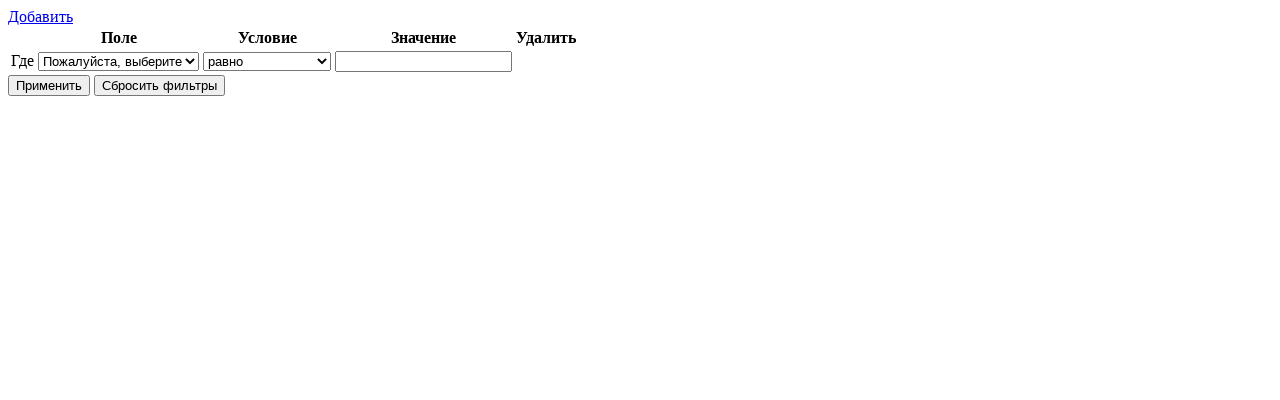

--- FILE ---
content_type: text/html; charset=utf-8
request_url: http://wwwimb.dvo.ru/index.php/ru/?option=com_fabrik&format=partial&view=list&layout=_advancedsearch&tmpl=component&listid=21&nextview=list&scope=com_content&tkn=990003d813a0328a056174b3c15cf528
body_size: 2042
content:
<!DOCTYPE html>
<html lang="ru-ru" dir="ltr">
<head>
	<meta charset="utf-8" />
	<meta name="generator" content="Joomla! - Open Source Content Management" />
	<title>ННЦМБ ДВО РАН</title>
	<link href="/components/com_imageshow/assets/css/style.css" rel="stylesheet" />
	<script type="application/json" class="joomla-script-options new">{"system.paths":{"root":"","base":""}}</script>
	<script src="/media/jui/js/jquery.min.js?aa15996a7e5144647e4808482b41c827"></script>
	<script src="/media/jui/js/jquery-noconflict.js?aa15996a7e5144647e4808482b41c827"></script>
	<script src="/media/jui/js/jquery-migrate.min.js?aa15996a7e5144647e4808482b41c827"></script>
	<script src="/media/jui/js/bootstrap.min.js?aa15996a7e5144647e4808482b41c827"></script>
	<script src="/media/system/js/core.js?aa15996a7e5144647e4808482b41c827"></script>
	<!--[if lt IE 9]><script src="/media/jui/js/html5.js?aa15996a7e5144647e4808482b41c827"></script><![endif]-->
	<!-- Yandex.Metrika counter -->
<script type="text/javascript" >
   (function(m,e,t,r,i,k,a){m[i]=m[i]||function(){(m[i].a=m[i].a||[]).push(arguments)};
   m[i].l=1*new Date();k=e.createElement(t),a=e.getElementsByTagName(t)[0],k.async=1,k.src=r,a.parentNode.insertBefore(k,a)})
   (window, document, "script", "https://mc.yandex.ru/metrika/tag.js", "ym");

   ym(81021049, "init", {
        clickmap:true,
        trackLinks:true,
        accurateTrackBounce:true,
        webvisor:true
   });
</script>
<noscript><div><img src="https://mc.yandex.ru/watch/81021049" style="position:absolute; left:-9999px;" alt="" /></div></noscript>
<!-- /Yandex.Metrika counter -->

</head>
<body class="contentpane">
	<div id="system-message-container">
	</div>

	<form method="post" action="index.php?option=com_fabrik" class="advancedSearch_21_com_fabrik_21">
	<a class="addbutton advanced-search-add btn-success btn" href="#">
		<i data-isicon="true" class="icon-plus " ></i>		Добавить	</a>
	<div id="advancedSearchContainer">
	<table class="advanced-search-list table table-striped table-condensed">
		<tbody>
						<tr>
				<td><span>Где<input type="hidden" name="fabrik___filter[list_21_com_fabrik_21][join][]" value="WHERE" /></span></td>
				<td><select id="fabrik___filterlist_21_com_fabrik_21key" name="fabrik___filter[list_21_com_fabrik_21][key][]" class="inputbox key" size="1" >
	<option value="" selected="selected">Пожалуйста, выберите</option>
	<option value="`nscmb_1_listlab`.`labkey`">labkey</option>
	<option value="`nscmb_1_collaborate`.`fio`">fio</option>
	<option value="`nscmb_1_collaborate`.`j_user_id`">j user id</option>
	<option value="`nscmb_1_collpub`.`id_user_site`">id user site</option>
	<option value="`nscmb_1_collpub`.`id_collpub`">id collpub</option>
	<option value="`nscmb_1_publications`.`ID_PUB`">ID PUB</option>
	<option value="`nscmb_1_publications`.`PUB`">Публикация</option>
	<option value="`nscmb_1_publications`.`pubyear`">Год публикации</option>
	<option value="`nscmb_1_publications`.`pubgroup`">Тип публикации</option>
	<option value="`nscmb_1_publications`.`quartil`">Квартиль журнала</option>
	<option value="`nscmb_1_publications`.`doi`">DOI</option>
</select>
<input type="hidden" name="fabrik___filter[list_21_com_fabrik_21][search_type][]" value="advanced" /><input type="hidden" name="fabrik___filter[list_21_com_fabrik_21][grouped_to_previous][]" value="0" />				</td>
				<td><select id="fabrik___filterlist_21_com_fabrik_21condition" name="fabrik___filter[list_21_com_fabrik_21][condition][]" class="inputbox" size="1" >
	<option value="=" selected="selected">равно</option>
	<option value="&lt;&gt;">не равно</option>
	<option value="BEGINS WITH">начинается с</option>
	<option value="CONTAINS">содержит</option>
	<option value="ENDS WITH">заканчивается на</option>
	<option value="&gt;">больше</option>
	<option value="&lt;">меньше</option>
	<option value="EMPTY">ПУСТ</option>
	<option value="NOTEMPTY">IS NOT EMPTY</option>
</select>
</td>
				<td class='filtervalue'><input type="text" data-filter-name="nscmb_1_listlab___labkey" name="fabrik___filter[list_21_com_fabrik_21][value][]" class="inputbox fabrik_filter input-medium " size="20" value="" id="nscmb_1_listlab___labkeyvalue" />
<input type="hidden" name="fabrik___filter[list_21_com_fabrik_21][elementid][]" value="899" /></td>
				<td>
									<div class="button-group">
						<a class="advanced-search-remove-row btn btn-danger" href="#">
							<i data-isicon="true" class="icon-minus " ></i>						</a>
					</div>
				
				</td>
			</tr>
			
		</tbody>
		<thead>
			<tr class="fabrik___heading title">
				<th></th>
				<th>Поле</th>
				<th>Условие</th>
				<th>Значение</th>
				<th>Удалить</th>
			</tr>
			</thead>
	</table>
	</div>
	<input type="submit"
		value="Применить"
		class="button btn btn-primary fabrikFilter advanced-search-apply"
		name="applyAdvFabrikFilter"
		type="button">

	<input value="Сбросить фильтры" class="button btn advanced-search-clearall" type="button">
	<input type="hidden" name="advanced-search" value="1" />
	<input type="hidden" name="990003d813a0328a056174b3c15cf528" value="1" />

	</form>
</body>
</html>
